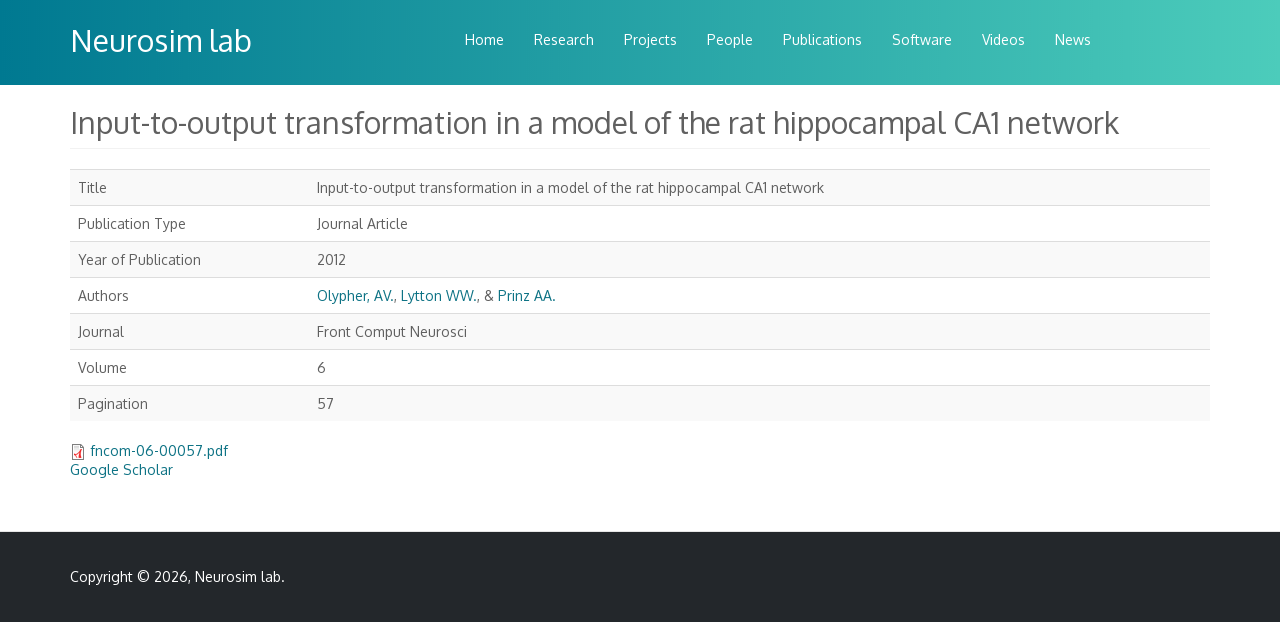

--- FILE ---
content_type: text/html; charset=utf-8
request_url: http://www.neurosimlab.com/content/input-output-transformation-model-rat-hippocampal-ca1-network
body_size: 3686
content:


<!-- THEME DEBUG -->
<!-- CALL: theme('html') -->
<!-- FILE NAME SUGGESTIONS:
   * html--node--18.tpl.php
   * html--node--%.tpl.php
   * html--node.tpl.php
   x html.tpl.php
-->
<!-- BEGIN OUTPUT from 'sites/all/themes/bootstrap/templates/system/html.tpl.php' -->
<!DOCTYPE html>
<html lang="en" dir="ltr" prefix="content: http://purl.org/rss/1.0/modules/content/ dc: http://purl.org/dc/terms/ foaf: http://xmlns.com/foaf/0.1/ og: http://ogp.me/ns# rdfs: http://www.w3.org/2000/01/rdf-schema# sioc: http://rdfs.org/sioc/ns# sioct: http://rdfs.org/sioc/types# skos: http://www.w3.org/2004/02/skos/core# xsd: http://www.w3.org/2001/XMLSchema#">
<head>
  <link rel="profile" href="http://www.w3.org/1999/xhtml/vocab" />
  <meta name="viewport" content="width=device-width, initial-scale=1.0">
  <meta http-equiv="Content-Type" content="text/html; charset=utf-8" />
<link rel="shortcut icon" href="http://www.neurosimlab.com/sites/all/themes/neurosim_theme/favicon.ico" type="image/vnd.microsoft.icon" />
<link rel="shortlink" href="/node/18" />
<link rel="canonical" href="/content/input-output-transformation-model-rat-hippocampal-ca1-network" />
<meta name="Generator" content="Drupal 7 (http://drupal.org)" />
  <title>Input-to-output transformation in a model of the rat hippocampal CA1 network | Neurosim lab</title>
  <style>
@import url("http://www.neurosimlab.com/modules/system/system.base.css?pc2ql6");
</style>
<style>
@import url("http://www.neurosimlab.com/sites/all/modules/date/date_api/date.css?pc2ql6");
@import url("http://www.neurosimlab.com/sites/all/modules/fences/field.css?pc2ql6");
@import url("http://www.neurosimlab.com/modules/node/node.css?pc2ql6");
@import url("http://www.neurosimlab.com/sites/all/modules/youtube/css/youtube.css?pc2ql6");
@import url("http://www.neurosimlab.com/sites/all/modules/views/css/views.css?pc2ql6");
@import url("http://www.neurosimlab.com/sites/all/modules/ckeditor/css/ckeditor.css?pc2ql6");
</style>
<style>
@import url("http://www.neurosimlab.com/sites/all/modules/ctools/css/ctools.css?pc2ql6");
@import url("http://www.neurosimlab.com/sites/all/modules/biblio/biblio.css?pc2ql6");
</style>
<link type="text/css" rel="stylesheet" href="https://fonts.googleapis.com/css?family=Oxygen:400,300,700" media="all" />
<link type="text/css" rel="stylesheet" href="//maxcdn.bootstrapcdn.com/font-awesome/4.2.0/css/font-awesome.min.css" media="all" />
<style>
@import url("http://www.neurosimlab.com/sites/all/themes/neurosim_theme/css/style.css?pc2ql6");
</style>
  <!-- HTML5 element support for IE6-8 -->
  <!--[if lt IE 9]>
    <script src="https://cdn.jsdelivr.net/html5shiv/3.7.3/html5shiv-printshiv.min.js"></script>
  <![endif]-->
  <script src="http://www.neurosimlab.com/sites/all/modules/jquery_update/replace/jquery/1.10/jquery.min.js?v=1.10.2"></script>
<script src="http://www.neurosimlab.com/misc/jquery.once.js?v=1.2"></script>
<script src="http://www.neurosimlab.com/misc/drupal.js?pc2ql6"></script>
<script src="http://www.neurosimlab.com/sites/all/themes/neurosim_theme/bootstrap/assets/javascripts/bootstrap/affix.js?pc2ql6"></script>
<script src="http://www.neurosimlab.com/sites/all/themes/neurosim_theme/bootstrap/assets/javascripts/bootstrap/alert.js?pc2ql6"></script>
<script src="http://www.neurosimlab.com/sites/all/themes/neurosim_theme/bootstrap/assets/javascripts/bootstrap/button.js?pc2ql6"></script>
<script src="http://www.neurosimlab.com/sites/all/themes/neurosim_theme/bootstrap/assets/javascripts/bootstrap/carousel.js?pc2ql6"></script>
<script src="http://www.neurosimlab.com/sites/all/themes/neurosim_theme/bootstrap/assets/javascripts/bootstrap/collapse.js?pc2ql6"></script>
<script src="http://www.neurosimlab.com/sites/all/themes/neurosim_theme/bootstrap/assets/javascripts/bootstrap/dropdown.js?pc2ql6"></script>
<script src="http://www.neurosimlab.com/sites/all/themes/neurosim_theme/bootstrap/assets/javascripts/bootstrap/modal.js?pc2ql6"></script>
<script src="http://www.neurosimlab.com/sites/all/themes/neurosim_theme/bootstrap/assets/javascripts/bootstrap/tooltip.js?pc2ql6"></script>
<script src="http://www.neurosimlab.com/sites/all/themes/neurosim_theme/bootstrap/assets/javascripts/bootstrap/popover.js?pc2ql6"></script>
<script src="http://www.neurosimlab.com/sites/all/themes/neurosim_theme/bootstrap/assets/javascripts/bootstrap/scrollspy.js?pc2ql6"></script>
<script src="http://www.neurosimlab.com/sites/all/themes/neurosim_theme/bootstrap/assets/javascripts/bootstrap/tab.js?pc2ql6"></script>
<script src="http://www.neurosimlab.com/sites/all/themes/neurosim_theme/bootstrap/assets/javascripts/bootstrap/transition.js?pc2ql6"></script>
<script>jQuery.extend(Drupal.settings, {"basePath":"\/","pathPrefix":"","ajaxPageState":{"theme":"neurosim_theme","theme_token":"rGTzBFW95JiVGGBSnmkIIde8NMav1mSFS_J9oPqHe8U","js":{"sites\/all\/themes\/bootstrap\/js\/bootstrap.js":1,"sites\/all\/modules\/jquery_update\/replace\/jquery\/1.10\/jquery.min.js":1,"misc\/jquery.once.js":1,"misc\/drupal.js":1,"sites\/all\/themes\/neurosim_theme\/bootstrap\/assets\/javascripts\/bootstrap\/affix.js":1,"sites\/all\/themes\/neurosim_theme\/bootstrap\/assets\/javascripts\/bootstrap\/alert.js":1,"sites\/all\/themes\/neurosim_theme\/bootstrap\/assets\/javascripts\/bootstrap\/button.js":1,"sites\/all\/themes\/neurosim_theme\/bootstrap\/assets\/javascripts\/bootstrap\/carousel.js":1,"sites\/all\/themes\/neurosim_theme\/bootstrap\/assets\/javascripts\/bootstrap\/collapse.js":1,"sites\/all\/themes\/neurosim_theme\/bootstrap\/assets\/javascripts\/bootstrap\/dropdown.js":1,"sites\/all\/themes\/neurosim_theme\/bootstrap\/assets\/javascripts\/bootstrap\/modal.js":1,"sites\/all\/themes\/neurosim_theme\/bootstrap\/assets\/javascripts\/bootstrap\/tooltip.js":1,"sites\/all\/themes\/neurosim_theme\/bootstrap\/assets\/javascripts\/bootstrap\/popover.js":1,"sites\/all\/themes\/neurosim_theme\/bootstrap\/assets\/javascripts\/bootstrap\/scrollspy.js":1,"sites\/all\/themes\/neurosim_theme\/bootstrap\/assets\/javascripts\/bootstrap\/tab.js":1,"sites\/all\/themes\/neurosim_theme\/bootstrap\/assets\/javascripts\/bootstrap\/transition.js":1},"css":{"modules\/system\/system.base.css":1,"sites\/all\/modules\/date\/date_api\/date.css":1,"modules\/field\/theme\/field.css":1,"modules\/node\/node.css":1,"sites\/all\/modules\/youtube\/css\/youtube.css":1,"sites\/all\/modules\/views\/css\/views.css":1,"sites\/all\/modules\/ckeditor\/css\/ckeditor.css":1,"sites\/all\/modules\/ctools\/css\/ctools.css":1,"sites\/all\/modules\/biblio\/biblio.css":1,"https:\/\/fonts.googleapis.com\/css?family=Oxygen:400,300,700":1,"\/\/maxcdn.bootstrapcdn.com\/font-awesome\/4.2.0\/css\/font-awesome.min.css":1,"sites\/all\/themes\/neurosim_theme\/css\/style.css":1}},"bootstrap":{"anchorsFix":"0","anchorsSmoothScrolling":"0","formHasError":1,"popoverEnabled":1,"popoverOptions":{"animation":1,"html":0,"placement":"right","selector":"","trigger":"click","triggerAutoclose":1,"title":"","content":"","delay":0,"container":"body"},"tooltipEnabled":1,"tooltipOptions":{"animation":1,"html":0,"placement":"auto left","selector":"","trigger":"hover focus","delay":0,"container":"body"}}});</script>
</head>
<body class="html not-front not-logged-in no-sidebars page-node page-node- page-node-18 node-type-biblio">
  <div id="skip-link">
    <a href="#main-content" class="element-invisible element-focusable">Skip to main content</a>
  </div>
    

<!-- THEME DEBUG -->
<!-- CALL: theme('page') -->
<!-- FILE NAME SUGGESTIONS:
   * page--node--18.tpl.php
   * page--node--%.tpl.php
   * page--node.tpl.php
   x page.tpl.php
-->
<!-- BEGIN OUTPUT from 'sites/all/themes/neurosim_theme/templates/page.tpl.php' -->
<header id="navbar" role="banner">
  <div class="container masthead">
    <div class="navbar-header col-md-4">
      
              <a class="name navbar-brand" href="/" title="Home">Neurosim lab</a>
      
              <button type="button" class="navbar-toggle" data-toggle="collapse" data-target="#navbar-collapse">
          <span class="sr-only">Toggle navigation</span>
          <span class="icon-bar"></span>
          <span class="icon-bar"></span>
          <span class="icon-bar"></span>
        </button>
          </div>

          <div class="navbar-collapse collapse" id="navbar-collapse">
        <nav role="navigation">
                      <ul class="menu nav navbar-nav"><li class="first leaf"><a href="/">Home</a></li>
<li class="leaf"><a href="/content/research">Research</a></li>
<li class="leaf"><a href="/projects">Projects</a></li>
<li class="leaf"><a href="/people" title="">People</a></li>
<li class="leaf"><a href="/biblio" title="">Publications</a></li>
<li class="leaf"><a href="/content/software">Software</a></li>
<li class="leaf"><a href="/videos">Videos</a></li>
<li class="last leaf"><a href="/news" title="">News</a></li>
</ul>                                      </nav>
      </div>
      </div>
</header>

<div id="home-slider">
  <div class="section clearfix">
          <div class="head-banner"></div>
      </div>
</div>

<div class="main-container container">

  <header role="banner" id="page-header" class="row pad-hz-xs">
          </header> <!-- /#page-header -->

  <div class="row top-columns">
    <div class="col-md-4 col-xs-12 preface-first">
      <!-- /#Preface First -->
    </div>
    <div class="col-md-4 col-xs-12 preface-middle">
      <!-- /#Preface Middle -->
    </div>
    <div class="col-md-4 col-xs-12 preface-last">
      <!-- /#Preface Last -->
    </div>
  </div>

  <div class="row">

    
    <section class="col-sm-12">
                  <a id="main-content"></a>
                          <h1 class="page-header">Input-to-output transformation in a model of the rat hippocampal CA1 network</h1>
                                                        

<!-- THEME DEBUG -->
<!-- CALL: theme('region') -->
<!-- FILE NAME SUGGESTIONS:
   * region--no-wrapper.tpl.php
   * region--content.tpl.php
   x region.tpl.php
-->
<!-- BEGIN OUTPUT from 'modules/system/region.tpl.php' -->
  <div class="region region-content">
    

<!-- THEME DEBUG -->
<!-- CALL: theme('block') -->
<!-- FILE NAME SUGGESTIONS:
   * block--no-wrapper.tpl.php
   * block--system--main.tpl.php
   * block--system.tpl.php
   * block--content.tpl.php
   x block.tpl.php
-->
<!-- BEGIN OUTPUT from 'sites/all/themes/bootstrap/templates/block/block.tpl.php' -->
<section id="block-system-main" class="block block-system  block-system-main clearfix">

      
  

<!-- THEME DEBUG -->
<!-- CALL: theme('node') -->
<!-- FILE NAME SUGGESTIONS:
   * node--18.tpl.php
   * node--biblio.tpl.php
   x node.tpl.php
-->
<!-- BEGIN OUTPUT from 'sites/all/themes/bootstrap/templates/node/node.tpl.php' -->
<article id="node-18" class="node node-biblio clearfix" about="/content/input-output-transformation-model-rat-hippocampal-ca1-network" typeof="sioc:Item foaf:Document">
    <header>
            <span property="dc:title" content="Input-to-output transformation in a model of the rat hippocampal CA1 network" class="rdf-meta element-hidden"></span>      </header>
    <div id="biblio-node"><span class="Z3988" title="ctx_ver=Z39.88-2004&amp;rft_val_fmt=info%3Aofi%2Ffmt%3Akev%3Amtx%3Ajournal&amp;rft.atitle=Input-to-output+transformation+in+a+model+of+the+rat+hippocampal+%7BCA1%7D+network&amp;rft.title=Front+Comput+Neurosci&amp;rft.date=2012&amp;rft.volume=6&amp;rft.spage=57&amp;rft.aulast=Olypher&amp;rft.aufirst=AV&amp;rft.au=Lytton%2C+WW&amp;rft.au=Prinz%2C+AA&amp;rft.au=Prinz%2C+AA"></span><div class="table-responsive">
<table class="table table-hover table-striped">
<tbody>
 <tr><td class="biblio-row-title">Title</td><td>Input-to-output transformation in a model of the rat hippocampal CA1 network</td> </tr>
 <tr><td class="biblio-row-title">Publication Type</td><td>Journal Article</td> </tr>
 <tr><td class="biblio-row-title">Year of Publication</td><td>2012</td> </tr>
 <tr><td class="biblio-row-title">Authors</td><td><a href="/biblio?f%5Bauthor%5D=34" rel="nofollow">Olypher, AV.</a>, <a href="/biblio?f%5Bauthor%5D=17" rel="nofollow" class="biblio-local-author">Lytton WW.</a>, & <a href="/biblio?f%5Bauthor%5D=35" rel="nofollow">Prinz AA.</a></td> </tr>
 <tr><td class="biblio-row-title">Journal</td><td>Front Comput Neurosci</td> </tr>
 <tr><td class="biblio-row-title">Volume</td><td>6</td> </tr>
 <tr><td class="biblio-row-title">Pagination</td><td>57</td> </tr>
</tbody>
</table>
</div>
</div>

<!-- THEME DEBUG -->
<!-- CALL: theme('field') -->
<!-- FILE NAME SUGGESTIONS:
   * field--field-pdf--biblio.tpl.php
   * field--biblio.tpl.php
   * field--field-pdf.tpl.php
   * field--file.tpl.php
   x field--fences-div.tpl.php
   * field.tpl.php
-->
<!-- BEGIN OUTPUT from 'sites/all/modules/fences/templates/field--fences-div.tpl.php' -->

  <div class="field-pdf">
    <span class="file"><img class="file-icon" alt="PDF icon" title="application/pdf" src="/modules/file/icons/application-pdf.png" /> <a href="http://www.neurosimlab.com/pdfs/fncom-06-00057.pdf" type="application/pdf; length=969018">fncom-06-00057.pdf</a></span>  </div>

<!-- END OUTPUT from 'sites/all/modules/fences/templates/field--fences-div.tpl.php' -->

     <footer>
          <ul class="links list-inline"><li class="0 first last"><a href="http://scholar.google.com/scholar?btnG=Search%2BScholar&amp;as_q=%22Input-to-output%2Btransformation%2Bin%2Ba%2Bmodel%2Bof%2Bthe%2Brat%2Bhippocampal%2BCA1%2Bnetwork%22&amp;as_sauthors=Olypher&amp;as_occt=any&amp;as_epq=&amp;as_oq=&amp;as_eq=&amp;as_publication=&amp;as_ylo=&amp;as_yhi=&amp;as_sdtAAP=1&amp;as_sdtp=1" title="Click to search Google Scholar for this entry" rel="nofollow">Google Scholar</a></li>
</ul>  </footer>
      </article>

<!-- END OUTPUT from 'sites/all/themes/bootstrap/templates/node/node.tpl.php' -->


</section>

<!-- END OUTPUT from 'sites/all/themes/bootstrap/templates/block/block.tpl.php' -->

  </div>

<!-- END OUTPUT from 'modules/system/region.tpl.php' -->

 
    </section>

      </div>
</div>
  <section class="before-footer container-fluid">
    <div class="container">
        </div>
  </section>

  <footer class="footer container-fluid">
    <div class="container">
        <p>Copyright &copy; 2026, <a href="/">Neurosim lab</a>.</p>
    </div>
  </footer>


<!-- END OUTPUT from 'sites/all/themes/neurosim_theme/templates/page.tpl.php' -->

  

<!-- THEME DEBUG -->
<!-- CALL: theme('region') -->
<!-- FILE NAME SUGGESTIONS:
   * region--page-bottom.tpl.php
   x region.tpl.php
-->
<!-- BEGIN OUTPUT from 'modules/system/region.tpl.php' -->

<!-- END OUTPUT from 'modules/system/region.tpl.php' -->

<script src="http://www.neurosimlab.com/sites/all/themes/bootstrap/js/bootstrap.js?pc2ql6"></script>
</body>
</html>

<!-- END OUTPUT from 'sites/all/themes/bootstrap/templates/system/html.tpl.php' -->

